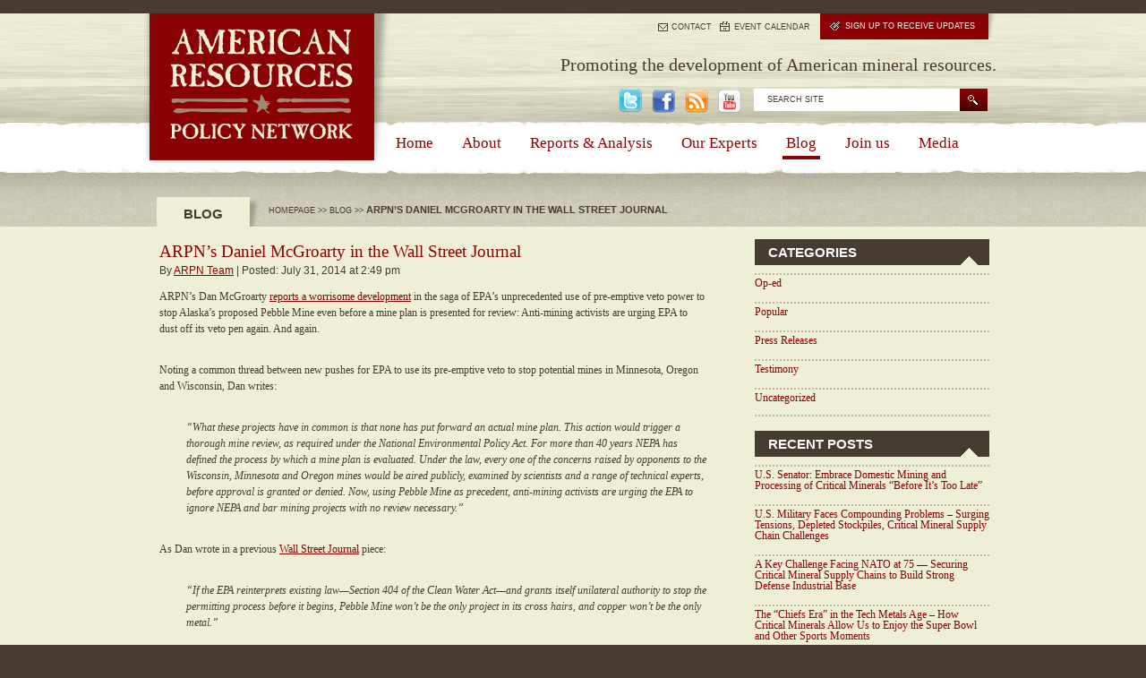

--- FILE ---
content_type: text/html; charset=UTF-8
request_url: https://americanresources.org/arpns-daniel-mcgroarty-in-the-wall-street-journal/
body_size: 10534
content:

<!DOCTYPE html>
<html lang="en-US" prefix="og: http://ogp.me/ns#" xmlns:fb="http://www.facebook.com/2008/fbml" xmlns:og="http://ogp.me/ns#" >
<head>
	<meta charset="UTF-8" />
	<title>ARPN’s Daniel McGroarty in the Wall Street Journal | American Resources Policy NetworkAmerican Resources Policy Network</title>
	<link rel="profile" href="http://gmpg.org/xfn/11" />
	<link rel="pingback" href="http://americanresources.org/xmlrpc.php" />
	
<!-- This site is optimized with the Yoast WordPress SEO plugin v1.4.7 - http://yoast.com/wordpress/seo/ -->
<link rel="canonical" href="https://americanresources.org/arpns-daniel-mcgroarty-in-the-wall-street-journal/" />
<meta property='og:locale' content='en_US'/>
<meta property='og:type' content='article'/>
<meta property='og:title' content='ARPN’s Daniel McGroarty in the Wall Street Journal - American Resources Policy Network'/>
<meta property='og:url' content='https://americanresources.org/arpns-daniel-mcgroarty-in-the-wall-street-journal/'/>
<meta property='og:site_name' content='American Resources Policy Network'/>
<!-- / Yoast WordPress SEO plugin. -->

<link rel="alternate" type="application/rss+xml" title="American Resources Policy Network &raquo; Feed" href="https://americanresources.org/feed/" />
<link rel="alternate" type="application/rss+xml" title="American Resources Policy Network &raquo; Comments Feed" href="https://americanresources.org/comments/feed/" />

            <script type="text/javascript">//<![CDATA[
            // Google Analytics for WordPress by Yoast v4.3.3 | http://yoast.com/wordpress/google-analytics/
            var _gaq = _gaq || [];
            _gaq.push(['_setAccount', 'UA-23019972-1']);
				            _gaq.push(['_setCustomVar',1,'category','op-ed',3],['_trackPageview']);
            (function () {
                var ga = document.createElement('script');
                ga.type = 'text/javascript';
                ga.async = true;
                ga.src = ('https:' == document.location.protocol ? 'https://ssl' : 'http://www') + '.google-analytics.com/ga.js';

                var s = document.getElementsByTagName('script')[0];
                s.parentNode.insertBefore(ga, s);
            })();
            //]]></script>
			<link rel="alternate" type="application/rss+xml" title="American Resources Policy Network &raquo; ARPN’s Daniel McGroarty in the Wall Street Journal Comments Feed" href="https://americanresources.org/arpns-daniel-mcgroarty-in-the-wall-street-journal/feed/" />
<link rel='stylesheet' id='avatars-css'  href='https://americanresources.org/wp-content/plugins/add-local-avatar/avatars.css?ver=1480' type='text/css' media='all' />
<link rel='stylesheet' id='imgareaselect-css'  href='https://americanresources.org/wp-includes/js/imgareaselect/imgareaselect.css?ver=0.9.8' type='text/css' media='all' />
<link rel='stylesheet' id='thickbox-css'  href='https://americanresources.org/wp-includes/js/thickbox/thickbox.css?ver=20121105' type='text/css' media='all' />
<link rel='stylesheet' id='sp-events-calendar-style-css'  href='http://americanresources.org/wp-content/plugins/premium-events/resources/events.css?ver=1480' type='text/css' media='all' />
<link rel='stylesheet' id='contact-form-7-css'  href='https://americanresources.org/wp-content/plugins/contact-form-7/includes/css/styles.css?ver=3.4.1' type='text/css' media='all' />
<link rel='stylesheet' id='NextGEN-css'  href='https://americanresources.org/wp-content/plugins/nextgen-gallery/css/nggallery.css?ver=1.0.0' type='text/css' media='screen' />
<link rel='stylesheet' id='A2A_SHARE_SAVE-css'  href='https://americanresources.org/wp-content/plugins/add-to-any/addtoany.min.css?ver=1.4' type='text/css' media='all' />
<script type='text/javascript' src='https://americanresources.org/wp-content/themes/AR/js/jquery-1.6.min.js?ver=1.6.0'></script>
<script type='text/javascript' src='http://americanresources.org/wp-content/plugins/premium-events/resources/events.js?ver=3.5.1'></script>
<script type='text/javascript' src='https://americanresources.org/wp-includes/js/comment-reply.min.js?ver=3.5.1'></script>
<script type='text/javascript' src='https://americanresources.org/wp-content/plugins/nextgen-gallery/js/jquery.cycle.all.min.js?ver=2.9995'></script>
<script type='text/javascript' src='https://americanresources.org/wp-content/plugins/nextgen-gallery/js/ngg.slideshow.min.js?ver=1.06'></script>
<link rel="wlwmanifest" type="application/wlwmanifest+xml" href="https://americanresources.org/wp-includes/wlwmanifest.xml" /> 
<link rel='shortlink' href='https://americanresources.org/?p=3352' />

<script type="text/javascript"><!--
var a2a_config=a2a_config||{},wpa2a={done:false,html_done:false,script_ready:false,script_load:function(){var a=document.createElement('script'),s=document.getElementsByTagName('script')[0];a.type='text/javascript';a.async=true;a.src='https://static.addtoany.com/menu/page.js';s.parentNode.insertBefore(a,s);wpa2a.script_load=function(){};},script_onready:function(){if(a2a.type=='page'){wpa2a.script_ready=true;if(wpa2a.html_done)wpa2a.init();}},init:function(){for(var i=0,el,target,targets=wpa2a.targets,length=targets.length;i<length;i++){el=document.getElementById('wpa2a_'+(i+1));target=targets[i];a2a_config.linkname=target.title;a2a_config.linkurl=target.url;if(el)a2a.init('page',{target:el});wpa2a.done=true;}}};a2a_config.tracking_callback=['ready',wpa2a.script_onready];
//--></script>
<!-- <meta name="NextGEN" version="1.9.12" /> -->
<link rel="stylesheet" type="text/css" href="https://americanresources.org/wp-content/plugins/wp-recaptcha/recaptcha.css" />
		<script type="text/javascript">
		jQuery(document).ready(function($) {
			try {
				$('div.slider-block').tabs();
			} catch(e) {}
		});
		</script>
		
<!--[if IE]>
<style type="text/css">
.addtoany_list a img{filter:alpha(opacity=70)}
.addtoany_list a:hover img,.addtoany_list a.addtoany_share_save img{filter:alpha(opacity=100)}
</style>
<![endif]-->
<script type="text/javascript" charset="utf-8" src="https://americanresources.org/wp-content/themes/AR/js/css_browser_selector.js"></script>
<script type="text/javascript" charset="utf-8" src="https://americanresources.org/wp-content/themes/AR/js/jquery.prettyPhoto.js"></script>
<link rel="stylesheet" type="text/css" media="all" href="https://americanresources.org/wp-content/themes/AR/style.css" />
<!--[if IE]><link rel="stylesheet" href="https://americanresources.org/wp-content/themes/AR/css/ie.css" type="text/css" media="screen" /><![endif]-->
<link rel="stylesheet" type="text/css" media="all" href="https://americanresources.org/wp-content/themes/AR/prettyPhoto.css" />
<script type="text/javascript" src="https://americanresources.org/wp-content/themes/AR/js/custom-form-elements.js"></script>
	<!-- <script type="text/javascript" src="https://americanresources.org/wp-content/themes/AR/js/jquery-1.6.2.js"></script> -->
	<script type="text/javascript" src="https://ajax.googleapis.com/ajax/libs/jquery/1.7.2/jquery.min.js"></script>
<script type="text/javascript" charset="utf-8">
	var global_pretty_params = {
			animation_speed: "fast", 
			slideshow: false,
			autoplay_slideshow: false, 
			opacity: 0.80, /* Value between 0 and 1 */
			show_title: true, 
			allow_resize: false, 
			default_width: 500,
			default_height: 344,
			theme: "pp_default", /* light_rounded / dark_rounded / light_square / dark_square / facebook */
			hideflash: true, /* Hides all the flash object on a page, set to TRUE if flash appears over prettyPhoto */
			wmode: "transparent", /* Set the flash wmode attribute */
			autoplay: true, /* Automatically start videos: True/False */
			modal: false, 
			deeplinking: false, /* Allow prettyPhoto to update the url to enable deeplinking. */
			overlay_gallery: false, /* If set to true, a gallery will overlay the fullscreen image on mouse over */
			keyboard_shortcuts: false, /* Set to false if you open forms inside prettyPhoto */
			changepicturecallback: function(){}, /* Called everytime an item is shown/changed */
			callback: function(){}, /* Called when prettyPhoto is closed */
			ie6_fallback: true,
			markup: '<div class="pp_pic_holder"> \
						<div class="ppt">&nbsp;</div> \
						<div class="pp_top"> \
							<div class="pp_left"></div> \
							<div class="pp_middle"></div> \
							<div class="pp_right"></div> \
						</div> \
						<div class="pp_content_container"> \
							<div class="pp_left"> \
							<div class="pp_right"> \
								<div class="pp_content"> \
									<div class="pp_loaderIcon"></div> \
									<div class="pp_fade"> \
										<a href="#" class="pp_expand" title="Expand the image">Expand</a> \
										<div class="pp_hoverContainer"> \
											<a class="pp_next" href="#">next</a> \
											<a class="pp_previous" href="#">previous</a> \
										</div> \
										<div id="pp_full_res"></div> \
										<div class="pp_details"> \
											<p class="pp_description"></p> \
										</div> \
									</div> \
								</div> \
							</div> \
							</div> \
							<a href="#" class="pp_close">Close</a> \
						</div> \
						<div class="pp_bottom"> \
							<div class="pp_nav"> \
								<a href="#" class="pp_arrow_previous">Previous</a> \
								<a href="#" class="pp_arrow_next">Next</a> \
							</div> \
						</div> \
					</div> \
					<div class="pp_overlay"></div>',
			gallery_markup: '<div class="pp_gallery"> \
								<a href="#" class="pp_arrow_previous">Previous</a> \
								<div> \
									<ul> \
										{gallery} \
									</ul> \
								</div> \
								<a href="#" class="pp_arrow_next">Next</a> \
							</div>',
			image_markup: '<img id="fullResImage" src="{path}" />',
			flash_markup: '<object classid="clsid:D27CDB6E-AE6D-11cf-96B8-444553540000" width="{width}" height="{height}"><param name="wmode" value="{wmode}" /><param name="allowfullscreen" value="true" /><param name="allowscriptaccess" value="always" /><param name="movie" value="{path}" /><embed src="{path}" type="application/x-shockwave-flash" allowfullscreen="true" allowscriptaccess="always" width="{width}" height="{height}" wmode="{wmode}"></embed></object>',
			quicktime_markup: '<object classid="clsid:02BF25D5-8C17-4B23-BC80-D3488ABDDC6B" codebase="http://www.apple.com/qtactivex/qtplugin.cab" height="{height}" width="{width}"><param name="src" value="{path}"><param name="autoplay" value="{autoplay}"><param name="type" value="video/quicktime"><embed src="{path}" height="{height}" width="{width}" autoplay="{autoplay}" type="video/quicktime" pluginspage="http://www.apple.com/quicktime/download/"></embed></object>',
			iframe_markup: '<iframe src ="{path}" width="{width}" height="{height}" frameborder="no"></iframe>',
			inline_markup: '<div class="pp_inline">{content}</div>',
			custom_markup: '',
			social_tools: false /* html or false to disable */
		};
	jQuery(document).ready(function($){
		try{
			$("a[rel^='prettyPhoto']").prettyPhoto(global_pretty_params);
		} catch(e) {}
	});
	jQuery(document).ready(function(){
		jQuery('div.slider-block iframe').each(function(){
			var fixed_src = jQuery(this).attr("src");
			jQuery(this).attr("src",fixed_src+"&wmode=transparent");
		});
	});		
</script>
<!-- added for Pyramid template page -->
<!-- for popup -->
<link rel="stylesheet" href="https://americanresources.org/wp-content/themes/AR/pyramid/fancybox/jquery.fancybox.css" type="text/css" media="screen" /> -->
<!-- necessary styles for pyramid -->
<style>
        #pyramid {
            width:900px;
            height:500px;
            position:relative;
        }
        #pyramid img, #pyramid div {
            margin:0;
            padding:0;
            display:block;
        }
        #pyramid #pyramid-top {
            position:absolute;
            top:0;
            left:0;
            z-index:3;
        }
        #pyramid #pyramid-middle {
            position:absolute;
            top:238px;
            z-index:2;
        }
        #pyramid #pyramid-bottom {
            position:absolute;
            top:313px;
            z-index:1;
        }
    </style>
 <script type="text/javascript">
        $(document).ready(function(){
             $("#pyramid img").hover(
                  function(){this.src = this.src.replace("-off","-on");},
                  function(){this.src = this.src.replace("-on","-off");
             }); 
             
             $(".popup").fancybox();
        });
    </script>

    <!-- for popup -->
    <script type="text/javascript" src="https://americanresources.org/wp-content/themes/AR/pyramid/fancybox/jquery.fancybox.pack.js?v=2.0.6"></script>
</head>
<body>

<!--

Start of DoubleClick Floodlight Tag: Please do not remove

Activity name of this tag: American Resources

URL of the webpage where the tag is expected to be placed: http://americanresources.org/

This tag must be placed between the <body> and </body> tags, as close as possible to the opening tag.

Creation Date: 06/03/2011

-->

<script type="text/javascript">

var axel = Math.random() + "";

var a = axel * 10000000000000;

document.write('<iframe src="http://fls.doubleclick.net/activityi;src=3236741;type=rm;cat=homerm;ord=1;num=' + a + '?" width="1" height="1" frameborder="0" style="display:none"></iframe>');

</script>

<noscript>

<iframe src="http://fls.doubleclick.net/activityi;src=3236741;type=rm;cat=homerm;ord=1;num=1?" width="1" height="1" frameborder="0" style="display:none"></iframe>

</noscript>



<!-- End of DoubleClick Floodlight Tag: Please do not remove -->

<div class="global">
<!-- top -->
	
<div class="top-block cf">
	 
  <div class="center-block">
  
    <div class="left-top">
	  <div class="logo-block">
	    <div class="right-bg">
	      <span><a href="https://americanresources.org/" title="American Resources Policy Network" rel="home"><img src="https://americanresources.org/wp-content/themes/AR/images/logo.gif" alt="American Resources Policy Network" /></a></span>
		</div>
	  </div>
	</div>
	
	<div class="right-top">
	
	  <div class="top-link">
	    <ul>
		  <li class="contact"><a href="/contact">CONTACT</a></li>
		  <li class="calendar"><a href="/events">EVENT CALENDAR</a></li>
		  <li class="updates"><a href="/sign-up-for-updates"><span>SIGN UP TO RECEIVE UPDATES</span></a></li>
		</ul>
	  </div>
	  
	  <div class="header-block">
            <div class="slogan">
                 Promoting the development of American mineral resources.
            </div>
	    <div class="search-block">
		  <form role="search" method="get" id="searchform" action="https://americanresources.org/" >
	<input type="text" value="SEARCH SITE" onfocus="if (this.value=='SEARCH SITE'){this.value='';}" onblur="if (this.value==''){this.value='SEARCH SITE';}" name="s" id="s" />
	<input type="submit" id="searchsubmit" value=" " />
</form>		</div>
<div class="share-list">			
			<div class="execphpwidget"><ul>
<li><a href="http://twitter.com/ARPNetwork"><img src="https://americanresources.org/wp-content/themes/AR/images/tweet.png" alt=" " /></a></li>
<li><a href="http://www.facebook.com/pages/American-Resources-Policy-Network/163751200347712" target="_blank"><img src="https://americanresources.org/wp-content/themes/AR/images/facebook.png" alt=" " /></a></li>
<li><a href="/feed/rss"><img src="https://americanresources.org/wp-content/themes/AR/images/rss.png" alt=" " /></a></li>
<li><a href="http://www.youtube.com/user/dmcgroarty1#p/u" target="_blank"><img src="https://americanresources.org/wp-content/themes/AR/images/youtube.png" alt=" " /></a></li>
</ul></div>
		</div>	  </div>
	  
	  <div class="main-menu">
		<div id="nav-main" class="menu-mainmenu-container"><ul id="nav-main-list" class=""><li id="menu-item-70" class="menu-item menu-item-type-post_type menu-item-object-page menu-item-70"><a href="https://americanresources.org/" >Home</a></li>
<li id="menu-item-71" class="menu-item menu-item-type-post_type menu-item-object-page menu-item-71"><a href="https://americanresources.org/about/" >About</a></li>
<li id="menu-item-72" class="menu-item menu-item-type-post_type menu-item-object-page menu-item-72"><a href="https://americanresources.org/reports-analysis/" >Reports &#038; Analysis</a></li>
<li id="menu-item-73" class="menu-item menu-item-type-post_type menu-item-object-page menu-item-73"><a href="https://americanresources.org/our-experts/" >Our Experts</a></li>
<li id="menu-item-74" class="menu-item menu-item-type-post_type menu-item-object-page current_page_parent menu-item-74"><a href="https://americanresources.org/blog/" >Blog</a></li>
<li id="menu-item-379" class="menu-item menu-item-type-post_type menu-item-object-page menu-item-379"><a href="https://americanresources.org/join-us/" >Join us</a></li>
<li id="menu-item-76" class="menu-item menu-item-type-post_type menu-item-object-page menu-item-76"><a href="https://americanresources.org/media/" >Media</a></li>
</ul></div>	  
	  </div>
	</div>
		
  </div>
</div>
<!-- end top -->


  <!-- content -->
  <div class="content-page">
    <div class="top-bg">
	  <div class="center-block">
		  
		  <!-- left -->
		  <div class="left-block">
		    <ul class="tit-list">
			  <li class="active"><h1>Blog</h1></li>
			  <li class="crumbs"><a href="https://americanresources.org">HOMEPAGE</a> &gt;&gt; <a href="https://americanresources.org/blog/">BLOG</a> &gt;&gt; <span>ARPN’s Daniel McGroarty in the Wall Street Journal</span></li>
			</ul>
			
			<div class="clear"></div>
			<div class="blog-page">

				<div id="post-3352" class="post-blog">
					<h1>ARPN’s Daniel McGroarty in the Wall Street Journal</h1>
					<div class="entry-meta">By <a href="https://americanresources.org/experts/dev_admin/">ARPN Team</a> | Posted: July 31, 2014 at 2:49 pm</div>

					<div class="entry-content">
						<p>ARPN&#8217;s Dan McGroarty <a href="http://online.wsj.com/articles/daniel-mcgroarty-miners-struggle-with-a-federal-cave-in-1406243847" onclick="javascript:_gaq.push(['_trackPageview','/yoast-ga/outbound-article/http://online.wsj.com']);" target="_blank">reports a worrisome development</a> in the saga of EPA’s unprecedented use of pre-emptive veto power to stop Alaska’s proposed Pebble Mine even before a mine plan is presented for review: Anti-mining activists are urging EPA to dust off its veto pen again. And again.</p>
<p>Noting a common thread between new pushes for EPA to use its pre-emptive veto to stop potential mines in Minnesota, Oregon and Wisconsin, Dan writes:</p>
<p style="padding-left: 30px;"><em>“What these projects have in common is that none has put forward an actual mine plan. This action would trigger a thorough mine review, as required under the National Environmental Policy Act. For more than 40 years NEPA has defined the process by which a mine plan is evaluated. Under the law, every one of the concerns raised by opponents to the Wisconsin, Minnesota and Oregon mines would be aired publicly, examined by scientists and a range of technical experts, before approval is granted or denied. Now, using Pebble Mine as precedent, anti-mining activists are urging the EPA to ignore NEPA and bar mining projects with no review necessary.”</em></p>
<p>As Dan wrote in a previous <a href="http://online.wsj.com/news/articles/SB10001424127887324436104578580092566535574" onclick="javascript:_gaq.push(['_trackPageview','/yoast-ga/outbound-article/http://online.wsj.com']);" target="_blank">Wall Street Journal</a> piece:</p>
<p style="padding-left: 30px;"><em>“If the EPA reinterprets existing law—Section 404 of the Clean Water Act—and grants itself unilateral authority to stop the permitting process before it begins, Pebble Mine won&#8217;t be the only project in its cross hairs, and copper won&#8217;t be the only metal.”</em></p>
<p>Add potential projects in Minnesota, Wisconsin and Oregon to what may well be a growing list.</p>
<p>Read the full piece <a href="http://online.wsj.com/articles/daniel-mcgroarty-miners-struggle-with-a-federal-cave-in-1406243847" onclick="javascript:_gaq.push(['_trackPageview','/yoast-ga/outbound-article/http://online.wsj.com']);">HERE</a>.</p>
<div class="addtoany_share_save_container"><div class="a2a_kit a2a_target addtoany_list" id="wpa2a_1"><a class="a2a_dd addtoany_share_save" href="http://www.addtoany.com/share_save" onclick="javascript:_gaq.push(['_trackPageview','/yoast-ga/outbound-article/http://www.addtoany.com']);"><img src="https://americanresources.org/wp-content/plugins/add-to-any/share_save_120_16.png" width="120" height="16" alt="Share"/></a></div>
<script type="text/javascript"><!--
wpa2a.script_load();
//--></script>
</div>
						
					</div>

				

				</div>


				
<div id="disqus_thread">
    </div>

<script type="text/javascript">
/* <![CDATA[ */
    var disqus_url = 'https://americanresources.org/arpns-daniel-mcgroarty-in-the-wall-street-journal/';
    var disqus_identifier = '3352 http://americanresources.org/?p=3352';
    var disqus_container_id = 'disqus_thread';
    var disqus_domain = 'disqus.com';
    var disqus_shortname = 'americanresourcepolicynetwork';
    var disqus_title = "ARPN’s Daniel McGroarty in the Wall Street Journal";
        var disqus_config = function () {
        var config = this; // Access to the config object
        config.language = '';

        /*
           All currently supported events:
            * preData — fires just before we request for initial data
            * preInit - fires after we get initial data but before we load any dependencies
            * onInit  - fires when all dependencies are resolved but before dtpl template is rendered
            * afterRender - fires when template is rendered but before we show it
            * onReady - everything is done
         */

        config.callbacks.preData.push(function() {
            // clear out the container (its filled for SEO/legacy purposes)
            document.getElementById(disqus_container_id).innerHTML = '';
        });
                config.callbacks.onReady.push(function() {
            // sync comments in the background so we don't block the page
            var script = document.createElement('script');
            script.async = true;
            script.src = '?cf_action=sync_comments&post_id=3352';

            var firstScript = document.getElementsByTagName( "script" )[0];
            firstScript.parentNode.insertBefore(script, firstScript);
        });
                    };
/* ]]> */
</script>

<script type="text/javascript">
/* <![CDATA[ */
    var DsqLocal = {
        'trackbacks': [
        ],
        'trackback_url': "https:\/\/americanresources.org\/arpns-daniel-mcgroarty-in-the-wall-street-journal\/trackback\/"    };
/* ]]> */
</script>

<script type="text/javascript">
/* <![CDATA[ */
(function() {
    var dsq = document.createElement('script'); dsq.type = 'text/javascript';
    dsq.async = true;
    dsq.src = '//' + disqus_shortname + '.' + 'disqus.com' + '/embed.js?pname=wordpress&pver=2.74';
    (document.getElementsByTagName('head')[0] || document.getElementsByTagName('body')[0]).appendChild(dsq);
})();
/* ]]> */
</script>




			</div>
		  </div>
		  <!-- end left -->
		  
		  <!-- right -->
		  <div class="right-block">

<div id="categories-2" class="widget_categories widget-block blog-list"><div class="tit-grey"><h2>Categories</h2></div> 		<ul>
	<li class="cat-item cat-item-489"><a href="https://americanresources.org/category/op-ed/" title="View all posts filed under Op-ed">Op-ed</a>
</li>
	<li class="cat-item cat-item-7"><a href="https://americanresources.org/category/popular/" title="View all posts filed under Popular">Popular</a>
</li>
	<li class="cat-item cat-item-19"><a href="https://americanresources.org/category/press-releases/" title="View all posts filed under Press Releases">Press Releases</a>
</li>
	<li class="cat-item cat-item-502"><a href="https://americanresources.org/category/testimony/" title="View all posts filed under Testimony">Testimony</a>
</li>
	<li class="cat-item cat-item-1"><a href="https://americanresources.org/category/uncategorized/" title="View all posts filed under Uncategorized">Uncategorized</a>
</li>
		</ul>
<div class="clear"></div></div>		<div id="recent-posts-3" class="widget_recent_entries widget-block blog-list">		<div class="tit-grey"><h2>Recent Posts</h2></div> 		<ul>
					<li>
				<a href="https://americanresources.org/u-s-senator-embrace-domestic-mining-and-processing-of-critical-minerals-before-its-too-late/" title="U.S. Senator: Embrace Domestic Mining and Processing of Critical Minerals “Before It’s Too Late”">U.S. Senator: Embrace Domestic Mining and Processing of Critical Minerals “Before It’s Too Late”</a>
						</li>
					<li>
				<a href="https://americanresources.org/u-s-military-faces-compounding-problems-surging-tensions-depleted-stockpiles-critical-mineral-supply-chain-challenges/" title="U.S. Military Faces Compounding Problems – Surging Tensions, Depleted Stockpiles, Critical Mineral Supply Chain Challenges">U.S. Military Faces Compounding Problems – Surging Tensions, Depleted Stockpiles, Critical Mineral Supply Chain Challenges</a>
						</li>
					<li>
				<a href="https://americanresources.org/a-key-challenge-facing-nato-at-75-securing-critical-mineral-supply-chains-to-build-strong-defense-industrial-base/" title="A Key Challenge Facing NATO at 75 — Securing Critical Mineral Supply Chains to Build Strong Defense Industrial Base">A Key Challenge Facing NATO at 75 — Securing Critical Mineral Supply Chains to Build Strong Defense Industrial Base</a>
						</li>
					<li>
				<a href="https://americanresources.org/the-chiefs-era-in-the-tech-metals-age-how-critical-minerals-allow-us-to-enjoy-the-super-bowl-and-other-sports-moments/" title="The “Chiefs Era” in the Tech Metals Age – How Critical Minerals Allow Us to Enjoy the Super Bowl and Other Sports Moments">The “Chiefs Era” in the Tech Metals Age – How Critical Minerals Allow Us to Enjoy the Super Bowl and Other Sports Moments</a>
						</li>
					<li>
				<a href="https://americanresources.org/groundhog-day-all-over-again-in-spite-of-rising-pressures-usgs-releases-annual-commodity-summaries-report/" title="Groundhog Day All Over Again in Spite of Rising Pressures?  USGS Releases Annual Mineral Commodity Summaries Report">Groundhog Day All Over Again in Spite of Rising Pressures?  USGS Releases Annual Mineral Commodity Summaries Report</a>
						</li>
				</ul>
		<div class="clear"></div></div><div id="archives-2" class="widget_archive widget-block blog-list"><div class="tit-grey"><h2>Archives</h2></div> 		<select name="archive-dropdown" onchange='document.location.href=this.options[this.selectedIndex].value;'> <option value="">Select Month</option> 	<option value='https://americanresources.org/2024/03/'> March 2024 </option>
	<option value='https://americanresources.org/2024/02/'> February 2024 </option>
	<option value='https://americanresources.org/2024/01/'> January 2024 </option>
	<option value='https://americanresources.org/2023/12/'> December 2023 </option>
	<option value='https://americanresources.org/2023/11/'> November 2023 </option>
	<option value='https://americanresources.org/2023/10/'> October 2023 </option>
	<option value='https://americanresources.org/2023/09/'> September 2023 </option>
	<option value='https://americanresources.org/2023/08/'> August 2023 </option>
	<option value='https://americanresources.org/2023/07/'> July 2023 </option>
	<option value='https://americanresources.org/2023/06/'> June 2023 </option>
	<option value='https://americanresources.org/2023/05/'> May 2023 </option>
	<option value='https://americanresources.org/2023/04/'> April 2023 </option>
	<option value='https://americanresources.org/2023/03/'> March 2023 </option>
	<option value='https://americanresources.org/2023/02/'> February 2023 </option>
	<option value='https://americanresources.org/2023/01/'> January 2023 </option>
	<option value='https://americanresources.org/2022/12/'> December 2022 </option>
	<option value='https://americanresources.org/2022/11/'> November 2022 </option>
	<option value='https://americanresources.org/2022/10/'> October 2022 </option>
	<option value='https://americanresources.org/2022/09/'> September 2022 </option>
	<option value='https://americanresources.org/2022/08/'> August 2022 </option>
	<option value='https://americanresources.org/2022/07/'> July 2022 </option>
	<option value='https://americanresources.org/2022/06/'> June 2022 </option>
	<option value='https://americanresources.org/2022/05/'> May 2022 </option>
	<option value='https://americanresources.org/2022/04/'> April 2022 </option>
	<option value='https://americanresources.org/2022/03/'> March 2022 </option>
	<option value='https://americanresources.org/2022/02/'> February 2022 </option>
	<option value='https://americanresources.org/2022/01/'> January 2022 </option>
	<option value='https://americanresources.org/2021/12/'> December 2021 </option>
	<option value='https://americanresources.org/2021/11/'> November 2021 </option>
	<option value='https://americanresources.org/2021/10/'> October 2021 </option>
	<option value='https://americanresources.org/2021/09/'> September 2021 </option>
	<option value='https://americanresources.org/2021/08/'> August 2021 </option>
	<option value='https://americanresources.org/2021/07/'> July 2021 </option>
	<option value='https://americanresources.org/2021/06/'> June 2021 </option>
	<option value='https://americanresources.org/2021/05/'> May 2021 </option>
	<option value='https://americanresources.org/2021/04/'> April 2021 </option>
	<option value='https://americanresources.org/2021/03/'> March 2021 </option>
	<option value='https://americanresources.org/2021/02/'> February 2021 </option>
	<option value='https://americanresources.org/2021/01/'> January 2021 </option>
	<option value='https://americanresources.org/2020/12/'> December 2020 </option>
	<option value='https://americanresources.org/2020/11/'> November 2020 </option>
	<option value='https://americanresources.org/2020/10/'> October 2020 </option>
	<option value='https://americanresources.org/2020/09/'> September 2020 </option>
	<option value='https://americanresources.org/2020/08/'> August 2020 </option>
	<option value='https://americanresources.org/2020/07/'> July 2020 </option>
	<option value='https://americanresources.org/2020/06/'> June 2020 </option>
	<option value='https://americanresources.org/2020/05/'> May 2020 </option>
	<option value='https://americanresources.org/2020/04/'> April 2020 </option>
	<option value='https://americanresources.org/2020/03/'> March 2020 </option>
	<option value='https://americanresources.org/2020/02/'> February 2020 </option>
	<option value='https://americanresources.org/2020/01/'> January 2020 </option>
	<option value='https://americanresources.org/2019/12/'> December 2019 </option>
	<option value='https://americanresources.org/2019/11/'> November 2019 </option>
	<option value='https://americanresources.org/2019/10/'> October 2019 </option>
	<option value='https://americanresources.org/2019/09/'> September 2019 </option>
	<option value='https://americanresources.org/2019/08/'> August 2019 </option>
	<option value='https://americanresources.org/2019/07/'> July 2019 </option>
	<option value='https://americanresources.org/2019/06/'> June 2019 </option>
	<option value='https://americanresources.org/2019/05/'> May 2019 </option>
	<option value='https://americanresources.org/2019/04/'> April 2019 </option>
	<option value='https://americanresources.org/2019/03/'> March 2019 </option>
	<option value='https://americanresources.org/2019/02/'> February 2019 </option>
	<option value='https://americanresources.org/2019/01/'> January 2019 </option>
	<option value='https://americanresources.org/2018/12/'> December 2018 </option>
	<option value='https://americanresources.org/2018/11/'> November 2018 </option>
	<option value='https://americanresources.org/2018/10/'> October 2018 </option>
	<option value='https://americanresources.org/2018/09/'> September 2018 </option>
	<option value='https://americanresources.org/2018/08/'> August 2018 </option>
	<option value='https://americanresources.org/2018/07/'> July 2018 </option>
	<option value='https://americanresources.org/2018/06/'> June 2018 </option>
	<option value='https://americanresources.org/2018/05/'> May 2018 </option>
	<option value='https://americanresources.org/2018/04/'> April 2018 </option>
	<option value='https://americanresources.org/2018/03/'> March 2018 </option>
	<option value='https://americanresources.org/2018/02/'> February 2018 </option>
	<option value='https://americanresources.org/2018/01/'> January 2018 </option>
	<option value='https://americanresources.org/2017/12/'> December 2017 </option>
	<option value='https://americanresources.org/2017/11/'> November 2017 </option>
	<option value='https://americanresources.org/2017/10/'> October 2017 </option>
	<option value='https://americanresources.org/2017/09/'> September 2017 </option>
	<option value='https://americanresources.org/2017/08/'> August 2017 </option>
	<option value='https://americanresources.org/2017/07/'> July 2017 </option>
	<option value='https://americanresources.org/2017/06/'> June 2017 </option>
	<option value='https://americanresources.org/2017/05/'> May 2017 </option>
	<option value='https://americanresources.org/2017/04/'> April 2017 </option>
	<option value='https://americanresources.org/2017/03/'> March 2017 </option>
	<option value='https://americanresources.org/2017/02/'> February 2017 </option>
	<option value='https://americanresources.org/2017/01/'> January 2017 </option>
	<option value='https://americanresources.org/2016/12/'> December 2016 </option>
	<option value='https://americanresources.org/2016/11/'> November 2016 </option>
	<option value='https://americanresources.org/2016/10/'> October 2016 </option>
	<option value='https://americanresources.org/2016/09/'> September 2016 </option>
	<option value='https://americanresources.org/2016/08/'> August 2016 </option>
	<option value='https://americanresources.org/2016/07/'> July 2016 </option>
	<option value='https://americanresources.org/2016/06/'> June 2016 </option>
	<option value='https://americanresources.org/2016/05/'> May 2016 </option>
	<option value='https://americanresources.org/2016/04/'> April 2016 </option>
	<option value='https://americanresources.org/2016/03/'> March 2016 </option>
	<option value='https://americanresources.org/2016/02/'> February 2016 </option>
	<option value='https://americanresources.org/2016/01/'> January 2016 </option>
	<option value='https://americanresources.org/2015/12/'> December 2015 </option>
	<option value='https://americanresources.org/2015/11/'> November 2015 </option>
	<option value='https://americanresources.org/2014/12/'> December 2014 </option>
	<option value='https://americanresources.org/2014/09/'> September 2014 </option>
	<option value='https://americanresources.org/2014/08/'> August 2014 </option>
	<option value='https://americanresources.org/2014/07/'> July 2014 </option>
	<option value='https://americanresources.org/2014/06/'> June 2014 </option>
	<option value='https://americanresources.org/2014/05/'> May 2014 </option>
	<option value='https://americanresources.org/2014/04/'> April 2014 </option>
	<option value='https://americanresources.org/2014/03/'> March 2014 </option>
	<option value='https://americanresources.org/2014/02/'> February 2014 </option>
	<option value='https://americanresources.org/2014/01/'> January 2014 </option>
	<option value='https://americanresources.org/2013/12/'> December 2013 </option>
	<option value='https://americanresources.org/2013/11/'> November 2013 </option>
	<option value='https://americanresources.org/2013/10/'> October 2013 </option>
	<option value='https://americanresources.org/2013/09/'> September 2013 </option>
	<option value='https://americanresources.org/2013/08/'> August 2013 </option>
	<option value='https://americanresources.org/2013/07/'> July 2013 </option>
	<option value='https://americanresources.org/2013/06/'> June 2013 </option>
	<option value='https://americanresources.org/2013/05/'> May 2013 </option>
	<option value='https://americanresources.org/2013/04/'> April 2013 </option>
	<option value='https://americanresources.org/2013/03/'> March 2013 </option>
	<option value='https://americanresources.org/2013/02/'> February 2013 </option>
	<option value='https://americanresources.org/2013/01/'> January 2013 </option>
	<option value='https://americanresources.org/2012/12/'> December 2012 </option>
	<option value='https://americanresources.org/2012/11/'> November 2012 </option>
	<option value='https://americanresources.org/2012/10/'> October 2012 </option>
	<option value='https://americanresources.org/2012/09/'> September 2012 </option>
	<option value='https://americanresources.org/2012/08/'> August 2012 </option>
	<option value='https://americanresources.org/2012/07/'> July 2012 </option>
	<option value='https://americanresources.org/2012/06/'> June 2012 </option>
	<option value='https://americanresources.org/2012/05/'> May 2012 </option>
	<option value='https://americanresources.org/2012/04/'> April 2012 </option>
	<option value='https://americanresources.org/2012/03/'> March 2012 </option>
	<option value='https://americanresources.org/2012/02/'> February 2012 </option>
	<option value='https://americanresources.org/2012/01/'> January 2012 </option>
	<option value='https://americanresources.org/2011/12/'> December 2011 </option>
	<option value='https://americanresources.org/2011/11/'> November 2011 </option>
	<option value='https://americanresources.org/2011/10/'> October 2011 </option>
	<option value='https://americanresources.org/2011/09/'> September 2011 </option>
	<option value='https://americanresources.org/2011/08/'> August 2011 </option>
	<option value='https://americanresources.org/2011/07/'> July 2011 </option>
	<option value='https://americanresources.org/2011/06/'> June 2011 </option>
	<option value='https://americanresources.org/2011/05/'> May 2011 </option>
	<option value='https://americanresources.org/2011/04/'> April 2011 </option>
 </select>
<div class="clear"></div></div><div id="tag_cloud-3" class="widget_tag_cloud widget-block blog-list"><div class="tit-grey"><h2>Tags</h2></div> <div class="tagcloud"><a href='https://americanresources.org/tag/alaska/' class='tag-link-144' title='49 topics' style='font-size: 11.1578947368pt;'>Alaska</a>
<a href='https://americanresources.org/tag/all-of-the-above/' class='tag-link-880' title='46 topics' style='font-size: 10.8421052632pt;'>all-of-the-above</a>
<a href='https://americanresources.org/tag/aluminum/' class='tag-link-218' title='33 topics' style='font-size: 9.36842105263pt;'>aluminum</a>
<a href='https://americanresources.org/tag/american-resources/' class='tag-link-13' title='52 topics' style='font-size: 11.3684210526pt;'>American resources</a>
<a href='https://americanresources.org/tag/australia/' class='tag-link-314' title='27 topics' style='font-size: 8.52631578947pt;'>Australia</a>
<a href='https://americanresources.org/tag/battery-criticals/' class='tag-link-1059' title='32 topics' style='font-size: 9.26315789474pt;'>battery criticals</a>
<a href='https://americanresources.org/tag/battery-tech/' class='tag-link-688' title='33 topics' style='font-size: 9.36842105263pt;'>battery tech</a>
<a href='https://americanresources.org/tag/canada/' class='tag-link-30' title='51 topics' style='font-size: 11.3684210526pt;'>Canada</a>
<a href='https://americanresources.org/tag/china/' class='tag-link-12' title='293 topics' style='font-size: 19.2631578947pt;'>China</a>
<a href='https://americanresources.org/tag/co-product/' class='tag-link-604' title='27 topics' style='font-size: 8.52631578947pt;'>co-product</a>
<a href='https://americanresources.org/tag/cobalt/' class='tag-link-223' title='45 topics' style='font-size: 10.7368421053pt;'>cobalt</a>
<a href='https://americanresources.org/tag/congress/' class='tag-link-37' title='57 topics' style='font-size: 11.7894736842pt;'>Congress</a>
<a href='https://americanresources.org/tag/copper/' class='tag-link-29' title='130 topics' style='font-size: 15.5789473684pt;'>copper</a>
<a href='https://americanresources.org/tag/critical-minerals/' class='tag-link-92' title='540 topics' style='font-size: 22pt;'>critical minerals</a>
<a href='https://americanresources.org/tag/critical-minerals-list/' class='tag-link-733' title='51 topics' style='font-size: 11.3684210526pt;'>critical minerals list</a>
<a href='https://americanresources.org/tag/daniel-mcgroarty/' class='tag-link-39' title='42 topics' style='font-size: 10.4210526316pt;'>Daniel McGroarty</a>
<a href='https://americanresources.org/tag/demand/' class='tag-link-674' title='30 topics' style='font-size: 8.94736842105pt;'>demand</a>
<a href='https://americanresources.org/tag/department-of-energy/' class='tag-link-78' title='26 topics' style='font-size: 8.31578947368pt;'>Department of Energy</a>
<a href='https://americanresources.org/tag/dod/' class='tag-link-50' title='30 topics' style='font-size: 8.94736842105pt;'>DoD</a>
<a href='https://americanresources.org/tag/epa/' class='tag-link-240' title='32 topics' style='font-size: 9.26315789474pt;'>EPA</a>
<a href='https://americanresources.org/tag/executive-order/' class='tag-link-685' title='35 topics' style='font-size: 9.68421052632pt;'>EXECUTIVE ORDER</a>
<a href='https://americanresources.org/tag/gateway-metal/' class='tag-link-614' title='27 topics' style='font-size: 8.52631578947pt;'>Gateway Metal</a>
<a href='https://americanresources.org/tag/gateway-metals/' class='tag-link-493' title='48 topics' style='font-size: 11.0526315789pt;'>Gateway Metals</a>
<a href='https://americanresources.org/tag/geopolitics/' class='tag-link-67' title='34 topics' style='font-size: 9.47368421053pt;'>geopolitics</a>
<a href='https://americanresources.org/tag/graphite/' class='tag-link-441' title='46 topics' style='font-size: 10.8421052632pt;'>Graphite</a>
<a href='https://americanresources.org/tag/green-energy-transition/' class='tag-link-862' title='55 topics' style='font-size: 11.6842105263pt;'>green energy transition</a>
<a href='https://americanresources.org/tag/lithium/' class='tag-link-231' title='67 topics' style='font-size: 12.5263157895pt;'>Lithium</a>
<a href='https://americanresources.org/tag/mineral-resource-strategy/' class='tag-link-675' title='24 topics' style='font-size: 8pt;'>mineral resource strategy</a>
<a href='https://americanresources.org/tag/mining/' class='tag-link-11' title='173 topics' style='font-size: 16.8421052632pt;'>mining</a>
<a href='https://americanresources.org/tag/national-security/' class='tag-link-266' title='33 topics' style='font-size: 9.36842105263pt;'>National Security</a>
<a href='https://americanresources.org/tag/nickel/' class='tag-link-219' title='47 topics' style='font-size: 10.9473684211pt;'>nickel</a>
<a href='https://americanresources.org/tag/permitting/' class='tag-link-262' title='30 topics' style='font-size: 8.94736842105pt;'>permitting</a>
<a href='https://americanresources.org/tag/rare-earths/' class='tag-link-9' title='167 topics' style='font-size: 16.7368421053pt;'>rare earths</a>
<a href='https://americanresources.org/tag/ree/' class='tag-link-74' title='24 topics' style='font-size: 8pt;'>REE</a>
<a href='https://americanresources.org/tag/resource-dependence/' class='tag-link-588' title='115 topics' style='font-size: 14.9473684211pt;'>resource dependence</a>
<a href='https://americanresources.org/tag/resources/' class='tag-link-17' title='30 topics' style='font-size: 8.94736842105pt;'>resources</a>
<a href='https://americanresources.org/tag/russia/' class='tag-link-42' title='28 topics' style='font-size: 8.63157894737pt;'>Russia</a>
<a href='https://americanresources.org/tag/sen-lisa-murkowski/' class='tag-link-580' title='24 topics' style='font-size: 8pt;'>Sen. Lisa Murkowski</a>
<a href='https://americanresources.org/tag/simon-moores/' class='tag-link-377' title='45 topics' style='font-size: 10.7368421053pt;'>Simon Moores</a>
<a href='https://americanresources.org/tag/supply/' class='tag-link-597' title='40 topics' style='font-size: 10.2105263158pt;'>supply</a>
<a href='https://americanresources.org/tag/supply-chain/' class='tag-link-643' title='60 topics' style='font-size: 12.1052631579pt;'>supply chain</a>
<a href='https://americanresources.org/tag/supply-chains/' class='tag-link-914' title='89 topics' style='font-size: 13.7894736842pt;'>supply chains</a>
<a href='https://americanresources.org/tag/supply-chain-security/' class='tag-link-881' title='46 topics' style='font-size: 10.8421052632pt;'>supply chain security</a>
<a href='https://americanresources.org/tag/trade/' class='tag-link-317' title='26 topics' style='font-size: 8.31578947368pt;'>Trade</a>
<a href='https://americanresources.org/tag/usgs/' class='tag-link-165' title='69 topics' style='font-size: 12.7368421053pt;'>USGS</a></div>
<div class="clear"></div></div>
			<!--
			<div class="widget-block blog-list">
		      <div class="tit-grey"><h2>CATEGORIES</h2></div> 
			  <ul>
			    <li><a href="#">Lorem ipsum dorlo tumbre est consectur</a></li>
				<li><a href="#">Lorem ipsum dorlo tumbre est consectur</a></li>
				<li><a href="#">Lorem ipsum dorlo tumbre est consectur</a></li>
				<li><a href="#">Lorem ipsum dorlo tumbre est consectur</a></li>
			  </ul>
			  <div class="clear"></div>  
		    </div>
			
			<div class="widget-block blog-list">
		      <div class="tit-grey"><h2>RECENT POSTS</h2></div> 
			  <ul>
			    <li><a href="#">Lorem ipsum dorlo tumbre est consectur</a></li>
				<li><a href="#">Lorem ipsum dorlo tumbre est consectur</a></li>
				<li><a href="#">Lorem ipsum dorlo tumbre est consectur</a></li>
				<li><a href="#">Lorem ipsum dorlo tumbre est consectur</a></li>
			  </ul>
			  <div class="clear"></div>  
		    </div>
			
			<div class="widget-block blog-list">
		      <div class="tit-grey"><h2>ARCHIVES</h2></div> 
			  <form action=" ">
			    <select name="6" class="styled">
				  <option>(Choose One)</option>
				  <option>(Choose One)</option>
				  <option>(Choose One)</option>
				  <option>(Choose One)</option>
				  <option>(Choose One)</option>
				</select>
			  </form>

			  <div class="clear"></div>  
		    </div>
			
			<div class="widget-block blog-list">
		      <div class="tit-grey"><h2>TAG CLOUD</h2></div> 
			  <div class="link-block">
			    <a href="#">lorem ipsum dolor</a> <a href="#">est umbre</a> <a href="#">consectur fureis eliefd nuyllams</a> <a href="#">congue port</a> <a href="#">metus sem ac wuam</a> <a href="#">ligula cen usto letus</a>
			  </div>
			  <div class="clear"></div>  
		    </div>
		   -->
<script type="text/javascript" charset="utf-8">
	jQuery('.widget_archive select').addClass('styled').wrap('<form></form>');
</script>
		  </div>
		  <!-- end right -->
		  <div class="clear"></div> 		
	  </div>
	</div>
  </div>
  <!-- end content --> 

  <!-- footer -->
  <div class="footer-block">
    <div class="left">
	  <div id="nav-footer" class="menu-footermenu-container"><ul id="nav-footer-list" class=""><li id="menu-item-77" class="menu-item menu-item-type-post_type menu-item-object-page menu-item-77"><a href="https://americanresources.org/" >Home</a></li>
<li id="menu-item-78" class="menu-item menu-item-type-post_type menu-item-object-page menu-item-78"><a href="https://americanresources.org/about/" >About</a></li>
<li id="menu-item-79" class="menu-item menu-item-type-post_type menu-item-object-page menu-item-79"><a href="https://americanresources.org/reports-analysis/" >Reports &#038; Analysis</a></li>
<li id="menu-item-80" class="menu-item menu-item-type-post_type menu-item-object-page menu-item-80"><a href="https://americanresources.org/our-experts/" >Our Experts</a></li>
<li id="menu-item-81" class="menu-item menu-item-type-post_type menu-item-object-page current_page_parent menu-item-81"><a href="https://americanresources.org/blog/" >Blog</a></li>
<li id="menu-item-378" class="menu-item menu-item-type-post_type menu-item-object-page menu-item-378"><a href="https://americanresources.org/join-us/" >Join us</a></li>
<li id="menu-item-83" class="menu-item menu-item-type-post_type menu-item-object-page menu-item-83"><a href="https://americanresources.org/media/" >Media</a></li>
<li id="menu-item-410" class="menu-item menu-item-type-post_type menu-item-object-page menu-item-410"><a href="https://americanresources.org/privacy-policy/" >Privacy Policy</a></li>
<li id="menu-item-84" class="menu-item menu-item-type-post_type menu-item-object-page menu-item-84"><a href="https://americanresources.org/contact/" >Contact</a></li>
</ul></div>
	</div>
	
	<div class="right">
			<div class="textwidget">COPYRIGHT 2011, AMERICAN RESOURCES POLICY NETWORK <br/>
<span align="right"> <a href="http://www.carmotsg.com" onclick="javascript:_gaq.push(['_trackPageview','/yoast-ga/outbound-widget/http://www.carmotsg.com']);" target="_blank">A Carmot Strategic Venture, 2011</a></span></div>
		
	</div>
	<div class="clear"></div>
  </div>
  <!-- end footer -->
</div>
<script type="text/javascript" charset="utf-8">
	if ( ! document.getElementById('submit') ) {
		document.writeln('<div style="display: none;" id="recaptcha-submit-btn-area"><div id="recaptcha_table"></div><div id="submit"></div></div>')
	}
</script>





<script type="text/javascript"><!--
wpa2a.targets=[
{title:'ARPN’s Daniel McGroarty in the Wall Street Journal',url:'https://americanresources.org/arpns-daniel-mcgroarty-in-the-wall-street-journal/'}];
wpa2a.html_done=true;if(wpa2a.script_ready&&!wpa2a.done)wpa2a.init();wpa2a.script_load();
//--></script>
<script type='text/javascript' src='https://americanresources.org/wp-includes/js/jquery/ui/jquery.ui.core.min.js?ver=1.9.2'></script>
<script type='text/javascript' src='https://americanresources.org/wp-includes/js/jquery/ui/jquery.ui.widget.min.js?ver=1.9.2'></script>
<script type='text/javascript' src='https://americanresources.org/wp-includes/js/jquery/ui/jquery.ui.tabs.min.js?ver=1.9.2'></script>
<script type='text/javascript' src='https://americanresources.org/wp-includes/js/imgareaselect/jquery.imgareaselect.min.js?ver=0.9.8'></script>
<script type='text/javascript'>
/* <![CDATA[ */
var thickboxL10n = {"next":"Next >","prev":"< Prev","image":"Image","of":"of","close":"Close","noiframes":"This feature requires inline frames. You have iframes disabled or your browser does not support them.","loadingAnimation":"https:\/\/americanresources.org\/wp-includes\/js\/thickbox\/loadingAnimation.gif","closeImage":"https:\/\/americanresources.org\/wp-includes\/js\/thickbox\/tb-close.png"};
/* ]]> */
</script>
<script type='text/javascript' src='https://americanresources.org/wp-includes/js/thickbox/thickbox.js?ver=3.1-20121105'></script>
<script type='text/javascript' src='https://americanresources.org/wp-content/plugins/contact-form-7/includes/js/jquery.form.min.js?ver=3.32.0-2013.04.03'></script>
<script type='text/javascript'>
/* <![CDATA[ */
var _wpcf7 = {"loaderUrl":"https:\/\/americanresources.org\/wp-content\/plugins\/contact-form-7\/images\/ajax-loader.gif","sending":"Sending ...","cached":"1"};
/* ]]> */
</script>
<script type='text/javascript' src='https://americanresources.org/wp-content/plugins/contact-form-7/includes/js/scripts.js?ver=3.4.1'></script>

<!-- JS for Facebook Fanbox (with CSS Support) by H.-Peter Pfeufer [http://ppfeufer.de | http://blog.ppfeufer.de] -->
<script type="text/javascript">
			window.fbAsyncInit = function () {
                // init the FB JS SDK
                FB.init({
                    appId: "332679183487477", // App ID from the App Dashboard
                    status: true, // check the login status upon init?
                    cookie: true, // set sessions cookies to allow your server to access the session?
                    xfbml: true  // parse XFBML tags on this page?
                });

                    // Additional initialization code such as adding Event Listeners goes here

                };

					var fbRoot = document.getElementById('fb-root');

					if (!fbRoot) {
						var body = document.getElementsByTagName('body')[0];
						fbRoot = document.createElement('div');
						fbRoot.id = 'fb-root';
						body.appendChild(fbRoot);
					}

					var loadNewScript = true;
					var script = fbRoot.getElementsByTagName('script');

					for (var i = 0, iMax = script.length; i < iMax; i++) {
						if (script[i].src === 'http://connect.facebook.net/en_US/all.js#xfbml=1') {
							loadNewScript = false;
							break;
						}
					}

					if (loadNewScript) {
						(function (d, debug) {
                            var js, id = "facebook-jssdk", ref = d.getElementsByTagName("script")[0];
                            if (d.getElementById(id)) { return; }
                            js = d.createElement("script"); js.id = id; js.async = true;
                            js.src = "//connect.facebook.net/en_US/all" + (debug ? "/debug" : "") + ".js";
                            ref.parentNode.insertBefore(js, ref);
                        } (document, /*debug*/false));
					}
				</script>
<!-- END of JS for Facebook Fanbox (with CSS Support) -->


<script type="text/javascript">
jQuery('div.sidebar-top-home ul li:last-child').addClass('last');
</script>
</body>
</html>



--- FILE ---
content_type: text/css
request_url: https://americanresources.org/wp-content/plugins/wp-recaptcha/recaptcha.css
body_size: 333
content:
/* RECAPTCHA STYLING */
.recaptcha-error {
   font-size: 1.8em;
   padding-bottom: 8px;
}
/* END RECAPTCHA STYLING */

/* MAILHIDE STYLING */

/* This is for plain text emails i.e. haha@lol.com - TEXT*/
.mh-plaintext {
   background:transparent url(email.png) no-repeat scroll left center;
   border:medium none;
   color:#2277DD;
   height:16px;
   padding:2px 2px 4px 20px;
}

/* This is for plain text emails i.e. haha@lol.com - DOTS*/
.mh-plaintext a, .mh-plaintext a:hover, .mh-plaintext a:visited, .mh-plaintext a:visited:hover {
   color: #FF7700;
   font-weight: bolder;
   text-decoration: none;
   border: 0;
   background-color: transparent !important;
}

/* This is for hyperlinked emails i.e. <a href="mailto:ohnoes@pwnies.com">TEXT</a> - TEXT*/
.mh-hyperlinked {
   background:transparent url(email.png) no-repeat scroll left center;
   border:medium none;
   color:#2277DD;
   height:16px;
   padding:2px 2px 4px 20px;
}

/* This is for hyperlinked emails i.e. <a href="mailto:ohnoes@pwnies.com">TEXT</a> - DOTS*/
.mh-hyperlinked a, .mh-hyperlinked a:hover, .mh-hyperlinked a:visited, .mh-hyperlinked a:visited:hover {
   color: #FF7700;
   font-weight: bolder;
   text-decoration: none;
   border: 0;
}
/* END MAILHIDE STYLING */

/* ADMINISTRATION SETTINGS RECAPTCHA */
.lang-select label, .theme-select label {
   vertical-align: middle !important;
}

.lang-select select, .theme-select select {
   vertical-align: middle !important;
}

.recaptcha-form {
   margin: auto !important;
   width: 25em !important;
}

.recaptcha-options td {
   vertical-align: top !important;
}

.which-key label {
   font-weight: bold;
}

.copyright {
   text-align: center;
   font-size: .85em;
}
/* END ADMINISTRATION SETTINGS RECAPTCHA */

--- FILE ---
content_type: text/javascript
request_url: https://americanresources.org/wp-content/themes/AR/js/css_browser_selector.js
body_size: 365
content:
		/*
		CSS Browser Selector v0.3.4 (Sep 29, 2009)
		Rafael Lima (http://rafael.adm.br)
		http://rafael.adm.br/css_browser_selector
		License: http://creativecommons.org/licenses/by/2.5/
		Contributors: http://rafael.adm.br/css_browser_selector#contributors
		*/
		function css_browser_selector(u){var ua = u.toLowerCase(),is=function(t){return ua.indexOf(t)>-1;},g='gecko',w='webkit',s='safari',o='opera',h=document.getElementsByTagName('html')[0],b=[(!(/opera|webtv/i.test(ua))&&/msie\s(\d)/.test(ua))?('ie ie'+RegExp.$1):is('firefox/2')?g+' ff2':is('firefox/3.5')?g+' ff3 ff3_5':is('firefox/3')?g+' ff3':is('gecko/')?g:is('opera')?o+(/version\/(\d+)/.test(ua)?' '+o+RegExp.$1:(/opera(\s|\/)(\d+)/.test(ua)?' '+o+RegExp.$2:'')):is('konqueror')?'konqueror':is('chrome')?w+' chrome':is('iron')?w+' iron':is('applewebkit/')?w+' '+s+(/version\/(\d+)/.test(ua)?' '+s+RegExp.$1:''):is('mozilla/')?g:'',is('j2me')?'mobile':is('iphone')?'iphone':is('ipod')?'ipod':is('mac')?'mac':is('darwin')?'mac':is('webtv')?'webtv':is('win')?'win':is('freebsd')?'freebsd':(is('x11')||is('linux'))?'linux':'','js']; c = b.join(' '); h.className += ' '+c; return c;}; css_browser_selector(navigator.userAgent);